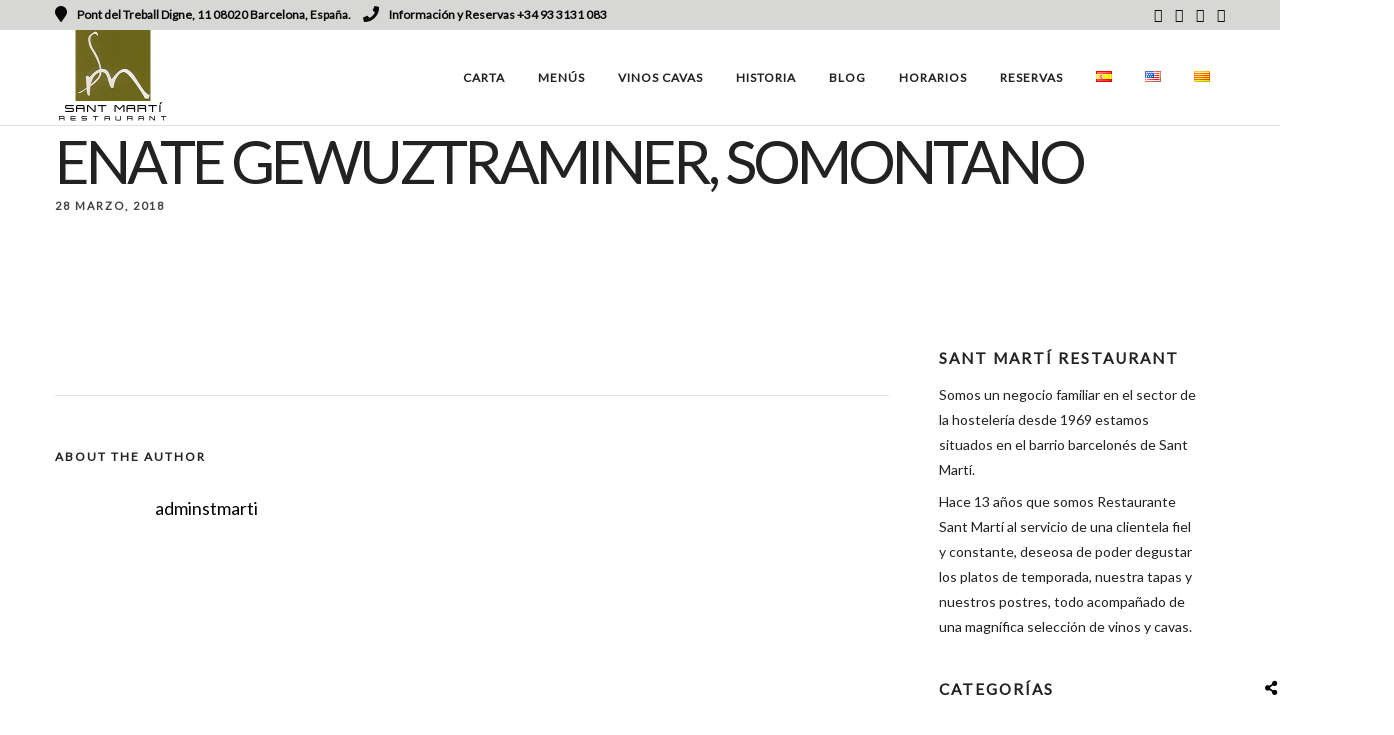

--- FILE ---
content_type: text/html; charset=UTF-8
request_url: https://www.santmarti-restaurant.es/blog/menus/enate-gewuztraminer-somontano
body_size: 17932
content:
<!DOCTYPE html>
<html lang="es-ES"  data-menu="classicmenu">
<head>
<meta charset="UTF-8" />
<meta name="viewport" content="width=device-width, initial-scale=1, maximum-scale=1" />
<meta name="format-detection" content="telephone=no">

<link rel="profile" href="http://gmpg.org/xfn/11" />
<link rel="pingback" href="https://www.santmarti-restaurant.es/xmlrpc.php" />


  

<meta name='robots' content='index, follow, max-image-preview:large, max-snippet:-1, max-video-preview:-1' />
<script type="text/javascript">function rgmkInitGoogleMaps(){window.rgmkGoogleMapsCallback=true;try{jQuery(document).trigger("rgmkGoogleMapsLoad")}catch(err){}}</script><script id="cookieyes" type="text/javascript" src="https://cdn-cookieyes.com/client_data/488aa553fe6f406111a6202d/script.js"></script>
<!-- Google Tag Manager for WordPress by gtm4wp.com -->
<script data-cfasync="false" data-pagespeed-no-defer>
	var gtm4wp_datalayer_name = "dataLayer";
	var dataLayer = dataLayer || [];
</script>
<!-- End Google Tag Manager for WordPress by gtm4wp.com -->
	<!-- This site is optimized with the Yoast SEO plugin v26.7 - https://yoast.com/wordpress/plugins/seo/ -->
	<title>Enate Gewuztraminer, Somontano - Sant Martí Restaurant</title>
	<link rel="canonical" href="https://www.santmarti-restaurant.es/blog/menus/enate-gewuztraminer-somontano" />
	<meta property="og:locale" content="es_ES" />
	<meta property="og:type" content="article" />
	<meta property="og:title" content="Enate Gewuztraminer, Somontano - Sant Martí Restaurant" />
	<meta property="og:url" content="https://www.santmarti-restaurant.es/blog/menus/enate-gewuztraminer-somontano" />
	<meta property="og:site_name" content="Sant Martí Restaurant" />
	<meta property="article:modified_time" content="2025-06-05T15:54:17+00:00" />
	<meta name="twitter:card" content="summary_large_image" />
	<script type="application/ld+json" class="yoast-schema-graph">{"@context":"https://schema.org","@graph":[{"@type":"WebPage","@id":"https://www.santmarti-restaurant.es/blog/menus/enate-gewuztraminer-somontano","url":"https://www.santmarti-restaurant.es/blog/menus/enate-gewuztraminer-somontano","name":"Enate Gewuztraminer, Somontano - Sant Martí Restaurant","isPartOf":{"@id":"https://www.santmarti-restaurant.es/#website"},"datePublished":"2018-03-28T17:05:24+00:00","dateModified":"2025-06-05T15:54:17+00:00","breadcrumb":{"@id":"https://www.santmarti-restaurant.es/blog/menus/enate-gewuztraminer-somontano#breadcrumb"},"inLanguage":"es","potentialAction":[{"@type":"ReadAction","target":["https://www.santmarti-restaurant.es/blog/menus/enate-gewuztraminer-somontano"]}]},{"@type":"BreadcrumbList","@id":"https://www.santmarti-restaurant.es/blog/menus/enate-gewuztraminer-somontano#breadcrumb","itemListElement":[{"@type":"ListItem","position":1,"name":"Portada","item":"https://www.santmarti-restaurant.es/"},{"@type":"ListItem","position":2,"name":"Enate Gewuztraminer, Somontano"}]},{"@type":"WebSite","@id":"https://www.santmarti-restaurant.es/#website","url":"https://www.santmarti-restaurant.es/","name":"Sant Martí Restaurant","description":"Cocina mediterránea, de elaboración propia…","potentialAction":[{"@type":"SearchAction","target":{"@type":"EntryPoint","urlTemplate":"https://www.santmarti-restaurant.es/?s={search_term_string}"},"query-input":{"@type":"PropertyValueSpecification","valueRequired":true,"valueName":"search_term_string"}}],"inLanguage":"es"}]}</script>
	<!-- / Yoast SEO plugin. -->


<link rel='dns-prefetch' href='//fonts.googleapis.com' />
<link rel="alternate" type="application/rss+xml" title="Sant Martí Restaurant &raquo; Feed" href="https://www.santmarti-restaurant.es/feed" />
<link rel="alternate" type="application/rss+xml" title="Sant Martí Restaurant &raquo; Feed de los comentarios" href="https://www.santmarti-restaurant.es/comments/feed" />
<link rel="alternate" title="oEmbed (JSON)" type="application/json+oembed" href="https://www.santmarti-restaurant.es/wp-json/oembed/1.0/embed?url=https%3A%2F%2Fwww.santmarti-restaurant.es%2Fblog%2Fmenus%2Fenate-gewuztraminer-somontano&#038;lang=es" />
<link rel="alternate" title="oEmbed (XML)" type="text/xml+oembed" href="https://www.santmarti-restaurant.es/wp-json/oembed/1.0/embed?url=https%3A%2F%2Fwww.santmarti-restaurant.es%2Fblog%2Fmenus%2Fenate-gewuztraminer-somontano&#038;format=xml&#038;lang=es" />
		<!-- This site uses the Google Analytics by ExactMetrics plugin v8.11.1 - Using Analytics tracking - https://www.exactmetrics.com/ -->
		<!-- Nota: ExactMetrics no está actualmente configurado en este sitio. El dueño del sitio necesita identificarse usando su cuenta de Google Analytics en el panel de ajustes de ExactMetrics. -->
					<!-- No tracking code set -->
				<!-- / Google Analytics by ExactMetrics -->
		<style id='wp-img-auto-sizes-contain-inline-css' type='text/css'>
img:is([sizes=auto i],[sizes^="auto," i]){contain-intrinsic-size:3000px 1500px}
/*# sourceURL=wp-img-auto-sizes-contain-inline-css */
</style>
<style id='wp-emoji-styles-inline-css' type='text/css'>

	img.wp-smiley, img.emoji {
		display: inline !important;
		border: none !important;
		box-shadow: none !important;
		height: 1em !important;
		width: 1em !important;
		margin: 0 0.07em !important;
		vertical-align: -0.1em !important;
		background: none !important;
		padding: 0 !important;
	}
/*# sourceURL=wp-emoji-styles-inline-css */
</style>
<link rel='stylesheet' id='wp-components-css' href='https://www.santmarti-restaurant.es/wp-includes/css/dist/components/style.min.css' type='text/css' media='all' />
<link rel='stylesheet' id='wp-preferences-css' href='https://www.santmarti-restaurant.es/wp-includes/css/dist/preferences/style.min.css' type='text/css' media='all' />
<link rel='stylesheet' id='wp-block-editor-css' href='https://www.santmarti-restaurant.es/wp-includes/css/dist/block-editor/style.min.css' type='text/css' media='all' />
<link rel='stylesheet' id='popup-maker-block-library-style-css' href='https://www.santmarti-restaurant.es/wp-content/plugins/popup-maker/dist/packages/block-library-style.css' type='text/css' media='all' />
<link rel='stylesheet' id='reset-css' href='https://www.santmarti-restaurant.es/wp-content/themes/grandrestaurant/css/reset.css' type='text/css' media='all' />
<link rel='stylesheet' id='wordpress-css' href='https://www.santmarti-restaurant.es/wp-content/themes/grandrestaurant/css/wordpress.css' type='text/css' media='all' />
<link rel='stylesheet' id='animation-css' href='https://www.santmarti-restaurant.es/wp-content/themes/grandrestaurant/css/animation.css' type='text/css' media='all' />
<link rel='stylesheet' id='modulobox-css' href='https://www.santmarti-restaurant.es/wp-content/themes/grandrestaurant/js/modulobox/modulobox.css' type='text/css' media='all' />
<link rel='stylesheet' id='jquery-ui-css' href='https://www.santmarti-restaurant.es/wp-content/themes/grandrestaurant/css/jqueryui/custom.css' type='text/css' media='all' />
<link rel='stylesheet' id='mediaelement-css' href='https://www.santmarti-restaurant.es/wp-includes/js/mediaelement/mediaelementplayer-legacy.min.css' type='text/css' media='all' />
<link rel='stylesheet' id='flexslider-css' href='https://www.santmarti-restaurant.es/wp-content/themes/grandrestaurant/js/flexslider/flexslider.css' type='text/css' media='all' />
<link rel='stylesheet' id='tooltipster-css' href='https://www.santmarti-restaurant.es/wp-content/themes/grandrestaurant/css/tooltipster.css' type='text/css' media='all' />
<link rel='stylesheet' id='odometer-theme-css' href='https://www.santmarti-restaurant.es/wp-content/themes/grandrestaurant/css/odometer-theme-minimal.css' type='text/css' media='all' />
<link rel='stylesheet' id='hw-parallax-css' href='https://www.santmarti-restaurant.es/wp-content/themes/grandrestaurant/css/hw-parallax.css' type='text/css' media='all' />
<link rel='stylesheet' id='screen-css' href='https://www.santmarti-restaurant.es/wp-content/themes/grandrestaurant/css/screen.css' type='text/css' media='all' />
<link rel='stylesheet' id='fontawesome-css' href='https://www.santmarti-restaurant.es/wp-content/themes/grandrestaurant/css/font-awesome.min.css' type='text/css' media='all' />
<link rel='stylesheet' id='themify-icons-css' href='https://www.santmarti-restaurant.es/wp-content/themes/grandrestaurant/css/themify-icons.css' type='text/css' media='all' />
<link rel='stylesheet' id='kirki_google_fonts-css' href='https://fonts.googleapis.com/css?family=Lato%7CKristi&#038;subset' type='text/css' media='all' />
<link rel='stylesheet' id='kirki-styles-global-css' href='https://www.santmarti-restaurant.es/wp-content/themes/grandrestaurant/modules/kirki/assets/css/kirki-styles.css' type='text/css' media='all' />
<style id='kirki-styles-global-inline-css' type='text/css'>
body, input[type=text], input[type=email], input[type=url], input[type=password], textarea{font-family:Lato, Helvetica, Arial, sans-serif;}body{font-size:14px;letter-spacing:0px;font-weight:400;background-color:#ffffff;}h1, h2, h3, h4, h5, h6, h7, input[type=submit], input[type=button], a.button, .button, blockquote, #autocomplete li strong, #autocomplete li.view_all, .post_quote_title, label, .portfolio_filter_dropdown, .woocommerce .woocommerce-ordering select, .woocommerce .woocommerce-result-count, .woocommerce ul.products li.product .price, .woocommerce ul.products li.product .button, .woocommerce ul.products li.product a.add_to_cart_button.loading, .woocommerce-page ul.products li.product a.add_to_cart_button.loading, .woocommerce ul.products li.product a.add_to_cart_button:hover, .woocommerce-page ul.products li.product a.add_to_cart_button:hover, .woocommerce #page_content_wrapper a.button, .woocommerce button.button, .woocommerce input.button, .woocommerce #respond input#submit, .woocommerce #content input.button, .woocommerce-page  #page_content_wrapper a.button, .woocommerce-page button.button, .woocommerce-page input.button, .woocommerce-page #respond input#submit, .woocommerce-page #content input.button, .woocommerce-page button.button:hover, .woocommerce-page input.button:hover, .woocommerce-page input.button:active, .woocommerce #page_content_wrapper a.button, .woocommerce-page #page_content_wrapper a.button, .woocommerce.columns-4 ul.products li.product a.add_to_cart_button, .woocommerce.columns-4 ul.products li.product a.add_to_cart_button:hover, strong[itemprop="author"], #footer_before_widget_text{font-family:Lato, Helvetica, Arial, sans-serif;}h1, h2, h3, h4, h5, h6, h7{font-weight:400;text-transform:none;letter-spacing:0px;}h1{font-size:34px;}h2{font-size:30px;}h3{font-size:26px;}h4{font-size:22px;}h5{font-size:18px;}h6{font-size:16px;}blockquote{font-size:20px;line-height:1.8;}body, .pagination a, .slider_wrapper .gallery_image_caption h2, .post_info a{color:#333;}::selection{background-color:#333;}a{color:#000000;}a:hover, a:active, .post_info_comment a i{color:#cfa670;}h1, h2, h3, h4, h5, pre, code, tt, blockquote, .post_header h5 a, .post_header h3 a, .post_header.grid h6 a, .post_header.fullwidth h4 a, .post_header h5 a, blockquote, .site_loading_logo_item i, .menu_content_classic .menu_price{color:#000000;}#social_share_wrapper, hr, #social_share_wrapper, .post.type-post, #page_content_wrapper .sidebar .content .sidebar_widget li h2.widgettitle, h2.widgettitle, h5.widgettitle, .comment .right, .widget_tag_cloud div a, .meta-tags a, .tag_cloud a, #footer, #post_more_wrapper, .woocommerce ul.products li.product, .woocommerce-page ul.products li.product, .woocommerce ul.products li.product .price, .woocommerce-page ul.products li.product .price, #page_content_wrapper .inner .sidebar_content, #page_caption, #page_content_wrapper .inner .sidebar_content.left_sidebar, .ajax_close, .ajax_next, .ajax_prev, .portfolio_next, .portfolio_prev, .portfolio_next_prev_wrapper.video .portfolio_prev, .portfolio_next_prev_wrapper.video .portfolio_next, .separated, .blog_next_prev_wrapper, #post_more_wrapper h5, #ajax_portfolio_wrapper.hidding, #ajax_portfolio_wrapper.visible, .tabs.vertical .ui-tabs-panel, .woocommerce div.product .woocommerce-tabs ul.tabs li, .woocommerce #content div.product .woocommerce-tabs ul.tabs li, .woocommerce-page div.product .woocommerce-tabs ul.tabs li, .woocommerce-page #content div.product .woocommerce-tabs ul.tabs li, .woocommerce div.product .woocommerce-tabs .panel, .woocommerce-page div.product .woocommerce-tabs .panel, .woocommerce #content div.product .woocommerce-tabs .panel, .woocommerce-page #content div.product .woocommerce-tabs .panel, .woocommerce table.shop_table, .woocommerce-page table.shop_table, table tr td, .woocommerce .cart-collaterals .cart_totals, .woocommerce-page .cart-collaterals .cart_totals, .woocommerce .cart-collaterals .shipping_calcuLator, .woocommerce-page .cart-collaterals .shipping_calcuLator, .woocommerce .cart-collaterals .cart_totals tr td, .woocommerce .cart-collaterals .cart_totals tr th, .woocommerce-page .cart-collaterals .cart_totals tr td, .woocommerce-page .cart-collaterals .cart_totals tr th, table tr th, .woocommerce #payment, .woocommerce-page #payment, .woocommerce #payment ul.payment_methods li, .woocommerce-page #payment ul.payment_methods li, .woocommerce #payment div.form-row, .woocommerce-page #payment div.form-row, .ui-tabs li:first-child, .ui-tabs .ui-tabs-nav li, .ui-tabs.vertical .ui-tabs-nav li, .ui-tabs.vertical.right .ui-tabs-nav li.ui-state-active, .ui-tabs.vertical .ui-tabs-nav li:last-child, #page_content_wrapper .inner .sidebar_wrapper ul.sidebar_widget li.widget_nav_menu ul.menu li.current-menu-item a, .page_content_wrapper .inner .sidebar_wrapper ul.sidebar_widget li.widget_nav_menu ul.menu li.current-menu-item a, .pricing_wrapper, .pricing_wrapper li, .ui-accordion .ui-accordion-header, .ui-accordion .ui-accordion-content, .woocommerce-page div.product .woocommerce-tabs{border-color:#e1e1e1;}.menu_content_classic .menu_highlight, .menu_content_classic .menu_order{background-color:#cfa670;}input[type=text], input[type=password], input[type=email], input[type=url], input[type=tel], textarea, .woocommerce .quantity input.qty{background-color:#ffffff;color:#444444;border-color:#e1e1e1;}input[type=text]:focus, input[type=password]:focus, input[type=email]:focus, input[type=url]:focus, textarea:focus, .woocommerce .quantity input.qty:focus, input[type=tel]:focus{border-color:#222222;}input[type=submit], input[type=button], a.button, .button, .woocommerce .page_slider a.button, a.button.fullwidth, .woocommerce-page div.product form.cart .button, .woocommerce #respond input#submit.alt, .woocommerce a.button.alt, .woocommerce button.button.alt, .woocommerce input.button.alt, .woocommerce a.button{font-family:Lato, Helvetica, Arial, sans-serif;font-size:13px;font-weight:900;letter-spacing:0px;text-transform:none;}input[type=submit], input[type=button], a.button, .button, .pagination span, .pagination a:hover, .woocommerce .footer_bar .button, .woocommerce .footer_bar .button:hover, .woocommerce-page div.product form.cart .button, .woocommerce #respond input#submit.alt, .woocommerce a.button.alt, .woocommerce button.button.alt, .woocommerce input.button.alt, .woocommerce a.button, #reservation_submit_btn{background-color:#cfa670;}.pagination span, .pagination a:hover{border-color:#cfa670;}input[type=submit], input[type=button], a.button, .button, .pagination a:hover, .woocommerce .footer_bar .button , .woocommerce .footer_bar .button:hover, .woocommerce-page div.product form.cart .button, .woocommerce #respond input#submit.alt, .woocommerce a.button.alt, .woocommerce button.button.alt, .woocommerce input.button.alt, .woocommerce a.button, #reservation_submit_btn{color:#ffffff;border-color:#cfa670;-webkit-border-radius:0px;-moz-border-radius:0px;border-radius:0px;}.social_share_bubble{background-color:#f0f0f0;}.post_share_bubble a.post_share{color:#000000;}#menu_wrapper .nav ul li a, #menu_wrapper div .nav li > a{font-family:Lato, Helvetica, Arial, sans-serif;font-size:12px;font-weight:600;letter-spacing:1px;text-transform:uppercase;}#menu_wrapper .nav ul li a, #menu_wrapper div .nav li > a, #tg_reservation, #tg_reservation:hover, #tg_reservation:active, #mobile_nav_icon{color:#222222;}#tg_reservation, #tg_reservation:hover, #tg_reservation:active, #mobile_nav_icon{border-color:#222222;}#menu_wrapper .nav ul li a.hover, #menu_wrapper .nav ul li a:hover, #menu_wrapper div .nav li a.hover, #menu_wrapper div .nav li a:hover{color:#cfa670;}#menu_wrapper div .nav > li.current-menu-item > a, #menu_wrapper div .nav > li.current-menu-parent > a, #menu_wrapper div .nav > li.current-menu-ancestor > a{color:#cfa670;}.top_bar{border-color:#e1e1e1;background-color:#ffffff;}#menu_wrapper .nav ul li ul li a, #menu_wrapper div .nav li ul li a{font-size:13px;font-weight:600;letter-spacing:0px;text-transform:none;color:#cccccc;}#menu_wrapper .nav ul li ul li a:hover, #menu_wrapper div .nav li ul li a:hover, #menu_wrapper div .nav li.current-menu-parent ul li a:hover, #menu_wrapper .nav ul li.megamenu ul li ul li a:hover, #menu_wrapper div .nav li.megamenu ul li ul li a:hover, #menu_wrapper .nav ul li.megamenu ul li ul li a:active, #menu_wrapper div .nav li.megamenu ul li ul li a:active, #menu_wrapper div .nav li.megamenu ul li > a, #menu_wrapper div .nav li.megamenu ul li > a:hover, #menu_wrapper div .nav li.megamenu ul li  > a:active{color:#ffffff;}#menu_wrapper .nav ul li ul li a:hover, #menu_wrapper div .nav li ul li a:hover, #menu_wrapper div .nav li.current-menu-parent ul li a:hover, #menu_wrapper .nav ul li.megamenu ul li ul li a:hover, #menu_wrapper div .nav li.megamenu ul li ul li a:hover, #menu_wrapper .nav ul li.megamenu ul li ul li a:active, #menu_wrapper div .nav li.megamenu ul li ul li a:active{background:#333333;}#menu_wrapper .nav ul li ul, #menu_wrapper div .nav li ul{background:#000000;}#menu_wrapper div .nav li.megamenu ul li, #menu_wrapper .nav ul li ul li, #menu_wrapper div .nav li ul li{border-color:#333333;}#menu_wrapper div .nav li.megamenu ul li > a, #menu_wrapper div .nav li.megamenu ul li > a:hover, #menu_wrapper div .nav li.megamenu ul li > a:active{font-size:13px;}#menu_wrapper div .nav li.megamenu ul li{border-color:#333333;}.above_top_bar{background:#d7d7d5;}.above_top_bar, #top_menu li a, .top_contact_info i, .top_contact_info a, .top_contact_info{color:#0a0909;}.above_top_bar .social_wrapper ul li a, .above_top_bar .social_wrapper ul li a:hover{color:#0a0a0a;}.mobile_menu_wrapper #searchform{background:#333333;}.mobile_menu_wrapper #searchform input[type=text], .mobile_menu_wrapper #searchform button i, .mobile_menu_wrapper #close_mobile_menu i{color:#ffffff;}.mobile_menu_wrapper{background-color:#000000;}.mobile_main_nav li a, #sub_menu li a{font-family:Lato, Helvetica, Arial, sans-serif;font-size:24px;font-weight:400;text-transform:uppercase;}.mobile_main_nav li a, #sub_menu li a, .mobile_menu_wrapper .sidebar_wrapper a, .mobile_menu_wrapper .sidebar_wrapper, #tg_sidemenu_reservation{color:#777777;}#tg_sidemenu_reservation{border-color:#777777;}.mobile_main_nav li a:hover, .mobile_main_nav li a:active, #sub_menu li a:hover, #sub_menu li a:active, .mobile_menu_wrapper .sidebar_wrapper h2.widgettitle, .mobile_main_nav li.current-menu-item a, #tg_sidemenu_reservation:hover{color:#ffffff;}#tg_sidemenu_reservation:hover{border-color:#ffffff;}#page_caption{background-color:#ffffff;padding-top:5px;padding-bottom:10px;}#page_caption h1, .ppb_title{font-size:60px;font-weight:300;text-transform:uppercase;letter-spacing:-4px;color:#222222;}.ppb_title_first{font-family:Kristi, "Comic Sans MS", cursive, sans-serif;font-size:70px;line-height:50px;color:#cfa670;}#page_caption.hasbg{height:70vh;}h2.ppb_title{font-size:60px;text-transform:uppercase;}.page_header_sep{border-color:#cfa670;}.page_tagline, .ppb_subtitle, .post_header .post_detail, .recent_post_detail, .post_detail, .thumb_content span, .portfolio_desc .portfolio_excerpt, .testimonial_customer_position, .testimonial_customer_company{color:#424242;}.post_header .post_detail, .recent_post_detail, .post_detail, .thumb_content span, .portfolio_desc .portfolio_excerpt, .testimonial_customer_position, .testimonial_customer_company{font-size:11px;letter-spacing:2px;text-transform:uppercase;}.page_tagline{font-weight:900;}#page_content_wrapper .sidebar .content .sidebar_widget li h2.widgettitle, h2.widgettitle, h5.widgettitle, h5.related_post, .fullwidth_comment_wrapper h5.comment_header, .author_label, #respond h3, .about_author, .related.products h2, .cart_totals h2, .shipping_calcuLator h2, .upsells.products h2, .cross-sells h2, .woocommerce div.product .woocommerce-tabs ul.tabs li a{font-family:Lato, Helvetica, Arial, sans-serif;font-size:12px;font-weight:900;letter-spacing:2px;text-transform:uppercase;}#page_content_wrapper .inner .sidebar_wrapper .sidebar .content, .page_content_wrapper .inner .sidebar_wrapper .sidebar .content, .woocommerce div.product .woocommerce-tabs ul.tabs li a, .woocommerce div.product .woocommerce-tabs ul.tabs li.active a, .woocommerce-page div.product .woocommerce-tabs ul.tabs li.active a{color:#222222;}.woocommerce div.product .woocommerce-tabs ul.tabs li.active a, .woocommerce-page div.product .woocommerce-tabs ul.tabs li.active a{border-color:#222222;}#page_content_wrapper .inner .sidebar_wrapper a, .page_content_wrapper .inner .sidebar_wrapper a{color:#222222;}#page_content_wrapper .inner .sidebar_wrapper a:hover, #page_content_wrapper .inner .sidebar_wrapper a:active, .page_content_wrapper .inner .sidebar_wrapper a:hover, .page_content_wrapper .inner .sidebar_wrapper a:active{color:#cfa670;}#page_content_wrapper .sidebar .content .sidebar_widget li h2.widgettitle, h2.widgettitle, h5.widgettitle, h5.related_post, .fullwidth_comment_wrapper h5.comment_header, .author_label, #respond h3, .about_author{color:#222222;}.footer_bar{background-color:#262626;}#footer, #copyright{color:#999999;}#copyright a, #copyright a:active, .social_wrapper ul li a, #footer a, #footer a:active, #footer_before_widget_text a, #footer_before_widget_text a:active, #footer .sidebar_widget li h2.widgettitle{color:#ffffff;}#copyright a:hover, #footer a:hover, .social_wrapper ul li a:hover, #footer_before_widget_text a:hover{color:#cfa670;}.footer_bar_wrapper{border-color:#444444;background:#1b1b1b;}.footer_bar_wrapper .social_wrapper ul li a{color:#ffffff;}#copyright, #footer_menu li a{font-size:12px;}.post_header:not(.single) h5, body.single-post .post_header_title h1, #post_featured_slider li .slider_image .slide_post h2, #autocomplete li strong, .post_related strong, #footer ul.sidebar_widget .posts.blog li a, body.single-post #page_caption h1{font-family:Lato, Helvetica, Arial, sans-serif;text-transform:none;font-weight:600;letter-spacing:0px;}
/*# sourceURL=kirki-styles-global-inline-css */
</style>
<link rel='stylesheet' id='responsive-css' href='https://www.santmarti-restaurant.es/wp-content/themes/grandrestaurant/css/grid.css' type='text/css' media='all' />
<link rel='stylesheet' id='grandrestaurant-custom-css-css' href='https://www.santmarti-restaurant.es/wp-content/themes/grandrestaurant/templates/custom-css.php' type='text/css' media='all' />
<script type="text/javascript" src="https://www.santmarti-restaurant.es/wp-includes/js/jquery/jquery.min.js" id="jquery-core-js"></script>
<script type="text/javascript" src="https://www.santmarti-restaurant.es/wp-includes/js/jquery/jquery-migrate.min.js" id="jquery-migrate-js"></script>
<link rel="https://api.w.org/" href="https://www.santmarti-restaurant.es/wp-json/" /><link rel="EditURI" type="application/rsd+xml" title="RSD" href="https://www.santmarti-restaurant.es/xmlrpc.php?rsd" />
<meta name="generator" content="WordPress 6.9" />
<link rel='shortlink' href='https://www.santmarti-restaurant.es/?p=4764' />

<!-- Google Tag Manager for WordPress by gtm4wp.com -->
<!-- GTM Container placement set to automatic -->
<script data-cfasync="false" data-pagespeed-no-defer type="text/javascript">
	var dataLayer_content = {"pagePostType":"menus","pagePostType2":"single-menus","pagePostAuthor":"adminstmarti"};
	dataLayer.push( dataLayer_content );
</script>
<script data-cfasync="false" data-pagespeed-no-defer type="text/javascript">
(function(w,d,s,l,i){w[l]=w[l]||[];w[l].push({'gtm.start':
new Date().getTime(),event:'gtm.js'});var f=d.getElementsByTagName(s)[0],
j=d.createElement(s),dl=l!='dataLayer'?'&l='+l:'';j.async=true;j.src=
'//www.googletagmanager.com/gtm.js?id='+i+dl;f.parentNode.insertBefore(j,f);
})(window,document,'script','dataLayer','GTM-KZXSJ7D');
</script>
<!-- End Google Tag Manager for WordPress by gtm4wp.com -->
<!-- Meta Pixel Code -->
<script type='text/javascript'>
!function(f,b,e,v,n,t,s){if(f.fbq)return;n=f.fbq=function(){n.callMethod?
n.callMethod.apply(n,arguments):n.queue.push(arguments)};if(!f._fbq)f._fbq=n;
n.push=n;n.loaded=!0;n.version='2.0';n.queue=[];t=b.createElement(e);t.async=!0;
t.src=v;s=b.getElementsByTagName(e)[0];s.parentNode.insertBefore(t,s)}(window,
document,'script','https://connect.facebook.net/en_US/fbevents.js');
</script>
<!-- End Meta Pixel Code -->
<script type='text/javascript'>var url = window.location.origin + '?ob=open-bridge';
            fbq('set', 'openbridge', '2016185138478836', url);
fbq('init', '2016185138478836', {}, {
    "agent": "wordpress-6.9-4.1.5"
})</script><script type='text/javascript'>
    fbq('track', 'PageView', []);
  </script><meta name="generator" content="Powered by Slider Revolution 6.7.38 - responsive, Mobile-Friendly Slider Plugin for WordPress with comfortable drag and drop interface." />
<link rel="icon" href="https://www.santmarti-restaurant.es/wp-content/uploads/2018/02/cropped-STMARTI-LOGO1-32x32.png" sizes="32x32" />
<link rel="icon" href="https://www.santmarti-restaurant.es/wp-content/uploads/2018/02/cropped-STMARTI-LOGO1-192x192.png" sizes="192x192" />
<link rel="apple-touch-icon" href="https://www.santmarti-restaurant.es/wp-content/uploads/2018/02/cropped-STMARTI-LOGO1-180x180.png" />
<meta name="msapplication-TileImage" content="https://www.santmarti-restaurant.es/wp-content/uploads/2018/02/cropped-STMARTI-LOGO1-270x270.png" />
<script>function setREVStartSize(e){
			//window.requestAnimationFrame(function() {
				window.RSIW = window.RSIW===undefined ? window.innerWidth : window.RSIW;
				window.RSIH = window.RSIH===undefined ? window.innerHeight : window.RSIH;
				try {
					var pw = document.getElementById(e.c).parentNode.offsetWidth,
						newh;
					pw = pw===0 || isNaN(pw) || (e.l=="fullwidth" || e.layout=="fullwidth") ? window.RSIW : pw;
					e.tabw = e.tabw===undefined ? 0 : parseInt(e.tabw);
					e.thumbw = e.thumbw===undefined ? 0 : parseInt(e.thumbw);
					e.tabh = e.tabh===undefined ? 0 : parseInt(e.tabh);
					e.thumbh = e.thumbh===undefined ? 0 : parseInt(e.thumbh);
					e.tabhide = e.tabhide===undefined ? 0 : parseInt(e.tabhide);
					e.thumbhide = e.thumbhide===undefined ? 0 : parseInt(e.thumbhide);
					e.mh = e.mh===undefined || e.mh=="" || e.mh==="auto" ? 0 : parseInt(e.mh,0);
					if(e.layout==="fullscreen" || e.l==="fullscreen")
						newh = Math.max(e.mh,window.RSIH);
					else{
						e.gw = Array.isArray(e.gw) ? e.gw : [e.gw];
						for (var i in e.rl) if (e.gw[i]===undefined || e.gw[i]===0) e.gw[i] = e.gw[i-1];
						e.gh = e.el===undefined || e.el==="" || (Array.isArray(e.el) && e.el.length==0)? e.gh : e.el;
						e.gh = Array.isArray(e.gh) ? e.gh : [e.gh];
						for (var i in e.rl) if (e.gh[i]===undefined || e.gh[i]===0) e.gh[i] = e.gh[i-1];
											
						var nl = new Array(e.rl.length),
							ix = 0,
							sl;
						e.tabw = e.tabhide>=pw ? 0 : e.tabw;
						e.thumbw = e.thumbhide>=pw ? 0 : e.thumbw;
						e.tabh = e.tabhide>=pw ? 0 : e.tabh;
						e.thumbh = e.thumbhide>=pw ? 0 : e.thumbh;
						for (var i in e.rl) nl[i] = e.rl[i]<window.RSIW ? 0 : e.rl[i];
						sl = nl[0];
						for (var i in nl) if (sl>nl[i] && nl[i]>0) { sl = nl[i]; ix=i;}
						var m = pw>(e.gw[ix]+e.tabw+e.thumbw) ? 1 : (pw-(e.tabw+e.thumbw)) / (e.gw[ix]);
						newh =  (e.gh[ix] * m) + (e.tabh + e.thumbh);
					}
					var el = document.getElementById(e.c);
					if (el!==null && el) el.style.height = newh+"px";
					el = document.getElementById(e.c+"_wrapper");
					if (el!==null && el) {
						el.style.height = newh+"px";
						el.style.display = "block";
					}
				} catch(e){
					console.log("Failure at Presize of Slider:" + e)
				}
			//});
		  };</script>
		<style type="text/css" id="wp-custom-css">
			.rtb-booking-form fieldset>div {
    margin-top: 1em;
    width: 50%;
    float: left;
}

input[type=tel] {
    padding: 13px 10px 13px 10px;
    font-size: 100%;
    font-family: 'Lato', 'Helvetica Neue', Arial,Verdana,sans-serif;
    margin: 0;
    background: #fff;
    border: 1px solid #e1e1e1;
    outline: none;
    -webkit-transition: border-color linear .3s;
    -moz-transition: border-color linear .3s;
    -o-transition: border-color linear .3s;
    transition: border-color linear .3s;
    box-sizing: border-box;
    -webkit-appearance: none;
    border-radius: 0;
}
input[type=tel]  {
    background-color: #ffffff;
    color: #444444;
    border-color: #e1e1e1;
}


button[type=submit] {
    display: inline-block;
    outline: none;
    cursor: pointer;
    text-align: center;
    text-decoration: none;
    padding: .8em 1.7em .6em 1.7em;
    color: #222;
    background: transparent;
    border: 2px solid #cfa670;
    text-transform: uppercase;
    font-size: 11px;
    font-weight: 600;
    letter-spacing: 2px;
    font-family: 'Lato', 'Helvetica Neue', Arial,Verdana,sans-serif;
    text-shadow: none;
    margin-right: 5px;
    text-shadow: none;
    -webkit-appearance: none;
    box-shadow: 0 0 0 0 !important;
    line-height: 1.5 !important;
    -webkit-transition: color .2s linear, background .1s linear, opacity .2s linear;
    -moz-transition: color .2s linear, background .1s linear, opacity .2s linear;
    -ms-transition: color .2s linear, background .1s linear, opacity .2s linear;
    -o-transition: color .2s linear, background .1s linear, opacity .2s linear;
    transition: color .2s linear, background .1s linear, opacity .2s linear;
}

button[type=submit]{
	float: right;
    margin-right: 4%;
	    background-color: #222222;
    color: #ffffff;
    border-color: #222222;
    -webkit-border-radius: 0px;
    -moz-border-radius: 0px;
    border-radius: 0px;
}

.reservation legend,
.contact legend{
	  padding: 0!important;
    font-size: 30px;
    font-weight: bolder;
}

.triatapes{
	font-size:3.5em;
	font-family:sans-serif;
	text-transform:uppercase;
	letter-spacing:5px;
	color:white;
}

/*POPUP RESERVAS*/

.popup{
	padding: 10px;
}
.popup-reserva-h2{
	text-transform:uppercase;
	font-weight:600;
}

.popup-reserva-h3{
	text-transform:uppercase;
	font-size:20px;
	margin-top:10px;
	letter-spacing:2px;
}

@media (min-width:770px){
	#mobile_nav_icon{display:none;}
}


/*popup*/


.popup{
display:flex;
}

.popup-left{
background-color:#c7c597;
padding:20px;
}

.popup-right{
background-color:white;
padding:15px;
}

#popmake-6453, #popmake-6610{
	padding:5px!important;
	max-width:370px!important;
}

.popmake-close{
	background-color:#c7c597!important;
}

.btn-reservar{
background-color:#c7c597!important;
border-color:#c7c597!important;
}

.btn-reservar:hover{
	background-color:black!important;
	border-color:black!important;
}

.popup h3{
	text-transform:uppercase;
	font-family:Cinzel,Georgia,serif;
	font-weight:0!important;

}

.popup h3>span{
	border-bottom:1px solid black;}

/*popup movil*/

@media (min-width:300px) and (max-width:700px){
	
	#popmake-6453, #popmake-6610{
max-width: 75%!important;
top: 170px!important;
left: 45px!important;
	}
}

.widgettitle{
	font-size:1.1em!important;
}

.gracias{
	color:white;
	text-transform:uppercase;
	letter-spacing:2px;
	font-size:2.4em;
}


#tg_reservation, #tg_sidemenu_reservation{display:none;}

.ppb_header_video{display:none;}


@media screen and (min-width:769px){
	.menu-item-7008, .menu-item-7030, .menu-item-7006{
	border:2px solid white;
}
.menu-item-7008 a, .menu-item-7030 a, .menu-item-7006 a{padding:10px!important;}
}

.page-id-5755 #page_content_wrapper, .page-id-6974 #page_content_wrapper, .page-id-3232 #page_content_wrapper{
	padding:0;
}


/*reserves*/

/* Frontend CSS Stylesheet for Restaurant Reservations */

.rtb-clear {
	clear: both;
}
.rtb-hidden {
	display: none;
}
.rtb-booking-form {
	position: relative;
	/*float: left;*/
	width: 100%;
	clear: both;
	margin-bottom: 48px;
}
.rtb-booking-form fieldset {
	padding-bottom: 1em;
	margin-bottom: 1em;
}
.rtb-booking-form legend {
	padding: 0 0.5em;
}
.rtb-booking-form fieldset>div {
	margin-top: 1em;
}
.rtb-booking-form fieldset>div:first-child {
	margin-top: 0;
}
.rtb-booking-form label {
	display: block;
}
.rtb-booking-form input,
#stripe-payment-form #cardElement {
	width: 100%;
	max-width: 15em;
}
#stripe-payment-form #cardElement {
	max-width: 500px;
	width: 100%;
	display: block;
	border: 1px solid #ccc;
	border-radius: 0;
	background-color: white;
	color: #777;
	padding: 12px 21px;
	margin: 18px 0;
}
.rtb-booking-form input[type="checkbox"],
.rtb-booking-form input[type="radio"] {
	width: auto;
	margin-right: 0.25em;
	vertical-align: middle;
}
.rtb-booking-form textarea {
	width: 100%;
	max-width: 30em;
}
.rtb-booking-form .add-message {
	margin-top: 1em;
}
.rtb-booking-form .message {
	position: relative;
	top: auto;
	left: auto;
	display: none;
}
.rtb-booking-form .message-open {
	display: block;
}
.rtb-booking-form .message textarea {
	min-height: 6em;
}
.rtb-booking-form .rtb-error {
	font-size: 0.85em;
	padding: 0.25em;
	background: #f50;
	color: #fff;
}
.rtb-booking-form .rtb-error:before {
	content: ' ';
	border-top: 4px solid;
	border-right: 4px solid transparent;
	border-left: 4px solid transparent;
	width: 0;
	height: 0;
	display: inline-block;
	margin: 0.25em 0.5em;
}

/* Compatibility styles for pickadate on common themes */
.picker {
	outline: 0;
}
#rtb-date_root .picker__button--clear,
#rtb-date_root .picker__button--today,
#rtb-date_root .picker__button--close {
	/* don't adopt the theme's button text color */
	color: #000;
}
#rtb-date_root .picker__nav--next,
#rtb-date_root .picker__nav--prev {
	/* next/prev calendar arrows button areas sometimes don't cover the arrows */
	min-height: 1em;
}
#rtb-time_root .picker__list,
#rtb-time_root .picker__list li {
	/* override some theme's list styles */
	list-style: none;
	margin: 0 0 0 1px;
}


/* ARRIVAL LIGHTBOX */
.rtb-view-bookings-form-confirmation-background-div {
	position: fixed;
    top: 0;
    left: 0;
    width: 100%;
    height: 100%;
    z-index: 999999;
    background: rgba(0,0,0,0.5);
}
.rtb-view-bookings-form-confirmation-div {
	position: fixed;
	top: 200px;
    width: 480px;
	left: calc(50% - 240px);
    z-index: 1000000;
    margin: 0;
    background: #fff;
	font-size: 18px;
	text-transform: uppercase;
	font-weight: bold;
	text-align: center;
}
.rtb-view-bookings-form-confirmation-div-inside {
	position: relative;
	float: left;
	width: calc(100% - 6px);
	height: calc(100% - 12px);
	border: 3px solid #ddd;
	margin: 3px;
}
.rtb-view-bookings-form-confirmation-div-title {
	position: relative;
	float: left;
	width: 90%;
	margin: 24px 5%;
	color: #333;
}
.rtb-view-bookings-form-confirmation-accept {
	position: relative;
	float: left;
	width: 32%;
	margin: 24px 34% 0;
	padding: 8px 0;
	background: #444;
	color: #fff;
	cursor: pointer;
}
.rtb-view-bookings-form-confirmation-accept:hover {
	background: #555;
}
.rtb-view-bookings-form-confirmation-decline {
	position: relative;
	float: left;
	width: 32%;
	margin: 8px 34% 24px;
	padding: 8px 0;
	background: #bbb;
	color: #444;
	cursor: pointer;
}
.rtb-view-bookings-form-confirmation-decline:hover {
	background: #ccc;
}

#rtb-view-bookings-form-close {
	position: absolute;
	top: 0;
	right: 0;
	width: 24px;
	height: 24px;
	background: #ddd;
	font-size: 15px;
	cursor: pointer;
}

@media screen and (max-width: 568px) {
	.rtb-view-bookings-form-confirmation-div {
		top: 100px;
		width: 300px;
		left: calc(50% - 150px);
	}	
}


/*CANCEL LINK*/
.rtb-modification-toggle {
	position: relative;
	float: left;
	padding: 10px 15px;
	margin-bottom: 24px;
	background: #444;
	color: #fff;
	border-radius: 3px;
	cursor: pointer;
}
label[for="rtb-modification-email"],
input[name="modification"] {
	float: left;
	margin-top: 20px;
}
label[for="rtb-modification-email"] {
	margin-right: 12px;
}
.rtb-find-reservation-button {
	position: relative;
	float: left;
	padding: 10px 15px;
	margin-top: 24px;
	background: #444;
	color: #fff;
	border-radius: 3px;
	cursor: pointer;
}

.rtb-bookings-results {
	position: relative;
	float: left;
	width: 100%;
	margin-top: 16px;
}
.rtb-cancel-booking-div {
	border: 1px solid #ddd;
	margin-bottom: 8px;
}
.rtb-cancel-booking-div + .alert {
	margin: 0;
}
.rtb-cancel-booking-div + .alert.error {
	color: #f24a4d;
	background: #f24a4d47;
}
.rtb-cancel-booking-div *:not(:first-child) {
  margin-left: -5px;
}

.rtb-cancel-booking {
	text-align: center;
	padding: 10px 0;
	background: #fe4e4e;
	color: #fff;
	cursor: pointer;
	display: inline-block;
	max-width: 100px;
	min-width: 100px;
	width: 100%;
}
.rtb-cancel-booking:hover {
	background: #ff6b6b;
	color: #fff;
}
.rtb-cancel-booking.cancelled {
  background: #24b124;
}

.rtb-deposit-booking {
	text-align: center;
	padding: 10px 0;
	background: green;
	color: #fff;
	cursor: pointer;
	display: inline-block;
	max-width: 100px;
	min-width: 100px;
	width: 100%;
}
.rtb-deposit-booking:hover {
	background: #008000cf;
	color: #fff;
}

.rtb-booking-information {
	padding-left: 5px;
	display: inline-block;
}

#rtb_recaptcha {
	position: relative;
	float: left;
	width: 100%;
	margin: 16px 0;
}

.stripe-payment-help-text {
	display: none;
}
.payment-errors {
	margin: 32px 0;
	border-left: 4px solid #000;
	padding-left: 16px;
}
:is(.rtb-booking-form, #stripe-booking-form) button:disabled {
	background-color: gray;
}
:is(.rtb-booking-form, #stripe-booking-form) button:disabled:hover {
	text-decoration: none;
}

/*TRADUCCION RESERVA CATALAN*/

html[lang="ca"] .sois-mas-de-4-personas>label:nth-of-type(1){
	color:transparent;
}

html[lang="ca"] .sois-mas-de-4-personas >label:nth-of-type(1)::before{
	content:'Sou més de 4 persones?';
	color:#333;
}

html[lang="ca"] .sois-mas-de-4-personas>label:nth-of-type(2){
	color:transparent;
}

html[lang="ca"] .sois-mas-de-4-personas >label:nth-of-type(2)::before{
	content:'PER A MÉS DE 12 PERSONES, CONTACTA AMB EL RESTAURANT';
	color:#333;
	    position: absolute;
    margin-left: 30px;
}

html[lang="ca"]  label[for="rtb-consent-statement"]{
	color:transparent;
}


html[lang="ca"]  label[for="rtb-consent-statement"]::before{
	content:"CONFIRMo QUE ENTENC QUE A RESTAURANT SANT MARTÍ; RECOPILEM LES DADES PER MOTIUS DE SEGURETAT I CON L'OBJECTIU DE CONFIRMAR LES RESERVES VIA TELÈFON. LES DADES PODRAN SER UTILITZADES AMB FINS COMERCIALS PER A LA PRÒPIA MARCA, MAI SERAN UTILITZADES PER TERCERS.";
	color:#333;
	position: absolute;
  margin-left: 30px;
	max-width: 504px;
}

.rtb-form-submit{
	display:flex;
}

/*TRADUCCION RESERVA INGLÉS*/

html[lang="en-US"] .sois-mas-de-4-personas>label:nth-of-type(1){
	color:transparent;
}

html[lang="en-US"] .sois-mas-de-4-personas >label:nth-of-type(1)::before{
	content:'ARE YOU MORE THAN 12 PEOPLE?';
	color:#333;
}

html[lang="en-US"] .sois-mas-de-4-personas>label:nth-of-type(2){
	color:transparent;
}

html[lang="en-US"] .sois-mas-de-4-personas >label:nth-of-type(2)::before{
	content:'FOR MORE THAN 12 PEOPLE, CONTACT BOTH THE RESTAURANT';
	color:#333;
	    position: absolute;
    margin-left: 30px;
}

html[lang="en-US"]  label[for="rtb-consent-statement"]{
	color:transparent;
}


html[lang="en-US"]  label[for="rtb-consent-statement"]::before{
	content:"I CONFIRM THAT I UNDERSTAND THAT IN RESTAURANT SANT MARTÍ; WE COLLECT THE DATA FOR SECURITY REASONS AND WITH THE PURPOSE OF CONFIRMING THE RESERVATIONS VIA TELEPHONE. THE DATA MAY BE USED FOR COMMERCIAL PURPOSES FOR THE BRAND ITSELF, AND WILL NEVER BE USED BY THIRD PARTIES.";
	color:#333;
	position: absolute;
  margin-left: 30px;
	max-width: 504px;
}

.rtb-form-submit{
	display:flex;
}

@media(min-width:1024px){
	
/* Estilos específicos para español */
html[lang="es-ES"] #wrapper > div.ppb_wrapper.hasbg.withtopbar > div.ppb_menu_multiple.one.nopadding > div > div > div > div:nth-child(2) {
    left: 0px !important;
    top: 110px !important;
    transform: none !important;
}

html[lang="es-ES"] #wrapper > div.ppb_wrapper.hasbg.withtopbar > div.ppb_menu_multiple.one.nopadding > div > div > div > div:nth-child(3) {
    left: 0px !important;
    top: 264px !important;
}

html[lang="es-ES"] #wrapper > div.ppb_wrapper.hasbg.withtopbar > div.ppb_menu_multiple.one.nopadding > div > div > div > div:nth-child(4) {
    top: -170px !important;
}


/* Estilos específicos para CATALAN */

html[lang="ca"] #wrapper > div.ppb_wrapper.hasbg.withtopbar > div.ppb_menu_multiple.one.nopadding > div > div > div > div:nth-child(5){
    left: 50% !important;
    top: -270px !important;
    
}
	/*
html[lang="ca"] #wrapper > div.ppb_wrapper.hasbg.withtopbar > div.ppb_menu_multiple.one.nopadding > div > div > div{
	    height: 700.4px !important;
	}


html[lang="ca"] #wrapper > div.ppb_wrapper.hasbg.withtopbar > div.ppb_menu_multiple.one.nopadding > div > div > div > div:nth-child(3){
    left: -50% !important;
    top: 15px !important;
}

html[lang="ca"] #wrapper > div.ppb_wrapper.hasbg.withtopbar > div.ppb_menu_multiple.one.nopadding > div > div > div > div:nth-child(4){
    left: 0px !important;
    top: 270px !important;
}
	
html[lang="ca"] #wrapper > div.ppb_wrapper.hasbg.withtopbar > div.ppb_menu_multiple.one.nopadding > div > div > div > div:nth-child(2){
	display:none;
	}
*/
html[lang="en-US"] #wrapper > div.ppb_wrapper.hasbg.withtopbar > div.ppb_menu_multiple.one.nopadding > div > div > div > div:nth-child(2){
	left: -50% !important;
    top: 142px !important;
}

html[lang="en-US"] #wrapper > div.ppb_wrapper.hasbg.withtopbar > div.ppb_menu_multiple.one.nopadding > div > div > div > div:nth-child(3){
	left: 50% !important;
	top: -15px !important;
}

html[lang="en-US"] #wrapper > div.ppb_wrapper.hasbg.withtopbar > div.ppb_menu_multiple.one.nopadding > div > div > div > div:nth-child(4){
	left: -50% !important;
    top: 124px !important; 
}
}
		</style>
		<style id='global-styles-inline-css' type='text/css'>
:where(.is-layout-flex){gap: 0.5em;}:where(.is-layout-grid){gap: 0.5em;}body .is-layout-flex{display: flex;}.is-layout-flex{flex-wrap: wrap;align-items: center;}.is-layout-flex > :is(*, div){margin: 0;}body .is-layout-grid{display: grid;}.is-layout-grid > :is(*, div){margin: 0;}:where(.wp-block-columns.is-layout-flex){gap: 2em;}:where(.wp-block-columns.is-layout-grid){gap: 2em;}:where(.wp-block-post-template.is-layout-flex){gap: 1.25em;}:where(.wp-block-post-template.is-layout-grid){gap: 1.25em;}
/*# sourceURL=global-styles-inline-css */
</style>
<link rel='stylesheet' id='rs-plugin-settings-css' href='//www.santmarti-restaurant.es/wp-content/plugins/revslider/sr6/assets/css/rs6.css' type='text/css' media='all' />
<style id='rs-plugin-settings-inline-css' type='text/css'>
#rs-demo-id {}
/*# sourceURL=rs-plugin-settings-inline-css */
</style>
</head>

<body class="wp-singular menus-template-default single single-menus postid-4764 wp-theme-grandrestaurant">

		<input type="hidden" id="pp_menu_layout" name="pp_menu_layout" value="classicmenu"/>
	<input type="hidden" id="pp_enable_right_click" name="pp_enable_right_click" value=""/>
	<input type="hidden" id="pp_enable_dragging" name="pp_enable_dragging" value=""/>
	<input type="hidden" id="pp_image_path" name="pp_image_path" value="https://www.santmarti-restaurant.es/wp-content/themes/grandrestaurant/images/"/>
	<input type="hidden" id="pp_homepage_url" name="pp_homepage_url" value="https://www.santmarti-restaurant.es"/>
	<input type="hidden" id="pp_ajax_search" name="pp_ajax_search" value="1"/>
	<input type="hidden" id="pp_fixed_menu" name="pp_fixed_menu" value="1"/>
	<input type="hidden" id="pp_topbar" name="pp_topbar" value="1"/>
	<input type="hidden" id="post_client_column" name="post_client_column" value="4"/>
	<input type="hidden" id="pp_back" name="pp_back" value="Back"/>
	<input type="hidden" id="pp_page_title_img_blur" name="pp_page_title_img_blur" value="1"/>
	<input type="hidden" id="tg_project_filterable_link" name="tg_project_filterable_link" value=""/>
	<input type="hidden" id="pp_reservation_start_time" name="pp_reservation_start_time" value="13:00"/>
	<input type="hidden" id="pp_reservation_end_time" name="pp_reservation_end_time" value="23:00"/>
	<input type="hidden" id="pp_reservation_time_step" name="pp_reservation_time_step" value="30"/>
	<input type="hidden" id="pp_reservation_date_format" name="pp_reservation_date_format" value="dd/mm/yy"/>
	<input type="hidden" id="pp_reservation_24hours" name="pp_reservation_24hours" value=""/>
	<input type="hidden" id="grandrestaurant_header_content" name="grandrestaurant_header_content" value="menu"/>
	<input type="hidden" id="tg_lightbox_thumbnails" name="tg_lightbox_thumbnails" value="1"/>
	<input type="hidden" id="tg_lightbox_enable_title" name="tg_lightbox_enable_title" value="1"/>
		
		<input type="hidden" id="pp_footer_style" name="pp_footer_style" value="3"/>
	
	<!-- Begin mobile menu -->
	<div class="mobile_menu_wrapper">
		<a id="close_mobile_menu" href="javascript:;"><span class="ti-close"></span></a>
		
		    	<form role="search" method="get" name="searchform" id="searchform" action="https://www.santmarti-restaurant.es/">
    	    <div>
    	    	<input type="text" value="" name="s" id="s" autocomplete="off" placeholder="Search..."/>
    	    	<button>
    	        	<i class="fa fa-search"></i>
    	        </button>
    	    </div>
    	    <div id="autocomplete"></div>
    	</form>
    	    	
    	    	
    	    	
	    <div class="menu-main-menu-container"><ul id="mobile_main_menu" class="mobile_main_nav"><li id="menu-item-3950" class="menu-item menu-item-type-post_type menu-item-object-page menu-item-3950"><a href="https://www.santmarti-restaurant.es/nuestra-carta">Carta</a></li>
<li id="menu-item-3951" class="menu-item menu-item-type-post_type menu-item-object-page menu-item-3951"><a href="https://www.santmarti-restaurant.es/menus">Menús</a></li>
<li id="menu-item-3956" class="menu-item menu-item-type-post_type menu-item-object-page menu-item-3956"><a href="https://www.santmarti-restaurant.es/vinos-cavas">Vinos Cavas</a></li>
<li id="menu-item-3964" class="menu-item menu-item-type-post_type menu-item-object-page menu-item-3964"><a href="https://www.santmarti-restaurant.es/historia">Historia</a></li>
<li id="menu-item-3864" class="menu-item menu-item-type-post_type menu-item-object-page current_page_parent menu-item-3864"><a href="https://www.santmarti-restaurant.es/blog">Blog</a></li>
<li id="menu-item-3960" class="menu-item menu-item-type-post_type menu-item-object-page menu-item-3960"><a href="https://www.santmarti-restaurant.es/horarios">Horarios</a></li>
<li id="menu-item-16544" class="menu-item menu-item-type-post_type menu-item-object-page menu-item-16544"><a href="https://www.santmarti-restaurant.es/reservas">Reservas</a></li>
<li id="menu-item-5772-es" class="lang-item lang-item-44 lang-item-es current-lang no-translation lang-item-first menu-item menu-item-type-custom menu-item-object-custom menu-item-home menu-item-5772-es"><a href="https://www.santmarti-restaurant.es/" hreflang="es-ES" lang="es-ES"><img src="[data-uri]" alt="Español" width="16" height="11" style="width: 16px; height: 11px;" /></a></li>
<li id="menu-item-5772-en" class="lang-item lang-item-276 lang-item-en no-translation menu-item menu-item-type-custom menu-item-object-custom menu-item-5772-en"><a href="https://www.santmarti-restaurant.es/en/" hreflang="en-US" lang="en-US"><img src="[data-uri]" alt="English" width="16" height="11" style="width: 16px; height: 11px;" /></a></li>
<li id="menu-item-5772-ca" class="lang-item lang-item-47 lang-item-ca no-translation menu-item menu-item-type-custom menu-item-object-custom menu-item-5772-ca"><a href="https://www.santmarti-restaurant.es/ca/" hreflang="ca" lang="ca"><img src="[data-uri]" alt="Català" width="16" height="11" style="width: 16px; height: 11px;" /></a></li>
</ul></div>		
		<!-- Begin Reservation -->
				<a href="/reservas" id="tg_sidemenu_reservation" class="button custom_link">Reservation</a>
				<!-- End Reservation -->
		
		<!-- Begin side menu sidebar -->
		<div class="page_content_wrapper">
			<div class="sidebar_wrapper">
		        <div class="sidebar">
		        
		        	<div class="content">
		        
		        		<ul class="sidebar_widget">
		        		<li id="text-7" class="widget widget_text">			<div class="textwidget"></div>
		</li>
		        		</ul>
		        	
		        	</div>
		    
		        </div>
			</div>
		</div>
		<!-- End side menu sidebar -->
	</div>
	<!-- End mobile menu -->

	<!-- Begin template wrapper -->
	<div id="wrapper" >
	
	
<div class="header_style_wrapper">

<!-- Begin top bar -->
<div class="above_top_bar">
    <div class="page_content_wrapper">
    	
    <div class="social_wrapper">
    <ul>
    	    	<li class="facebook"><a target="_blank" href="https://www.facebook.com/santmarti.restaurant/"><i class="fa fa-facebook"></i></a></li>
    	    	    	<li class="twitter"><a target="_blank" href="https://twitter.com/SantMartiRest"><i class="fa fa-twitter"></i></a></li>
    	    	    	    	    	    	    	    	                <li class="instagram"><a target="_blank" title="Instagram" href="https://instagram.com/santmarti.restaurant"><i class="fa fa-instagram"></i></a></li>
                        		<li class="tripadvisor"><a target="_blank" title="Tripadvisor" href="https://www.tripadvisor.es/Restaurant_Review-g187497-d3644440-Reviews-Sant_Marti-Barcelona_Catalonia.html"><i class="fa fa-tripadvisor"></i></a></li>
				    </ul>
</div>	    <div class="extend_top_contact_info top_contact_info">
	    		    	    <span id="top_contact_address"><i class="fa fa-map-marker"></i>Pont del Treball Digne, 11 08020 Barcelona, España.</span>
	    		    		    		    	    <span id="top_contact_number"><a href="tel:Información y Reservas +34 93 3131 083"><i class="fa fa-phone"></i>Información y Reservas +34 93 3131 083</a></span>
	    		    </div>
    </div>
</div>
<!-- End top bar -->

<div class="top_bar  ">

    <div id="menu_wrapper">
    	
    	<!-- Begin logo -->
    	    	<div id="logo_normal" class="logo_container">
    		<div class="logo_align">
	    	    <a id="custom_logo" class="logo_wrapper default" href="https://www.santmarti-restaurant.es">
	    	    						<img src="http://www.santmarti-restaurant.es/wp-content/uploads/2018/02/STMARTI-LOGO1.png" alt="Sant Martí Restaurant" width="115" height="94" style="width:115px;height:94px;"/>
						    	    </a>
    		</div>
    	</div>
    	    	
    	    	<div id="logo_transparent" class="logo_container">
    		<div class="logo_align">
	    	    <a id="custom_logo_transparent" class="logo_wrapper hidden" href="https://www.santmarti-restaurant.es">
	    	    						<img src="http://www.santmarti-restaurant.es/wp-content/uploads/2018/02/STMARTI-LOGO1.png" alt="Sant Martí Restaurant" width="115" height="94" style="width:115px;height:94px;"/>
						    	    </a>
    		</div>
    	</div>
    	    	<!-- End logo -->
    	
    	<!-- Begin side menu button -->
        <div class="menu_buttons_container">
	        <div class="menu_buttons_content">
	        	<!-- Begin Reservation -->
		    			    	<a target=&quot;_blank&quot; href="/reservas" id="tg_reservation" class="button custom_link">Reservation</a>
		    			    	<!-- End Reservation -->
		    	
		    		        
		        <!-- Begin side menu -->
		    	<a href="javascript:;" id="mobile_nav_icon"></a>
		    	<!-- End side menu -->
		    	
		    </div>
	    </div>
    	<!-- End side menu button -->
    	
        <!-- Begin main nav -->
        <div id="nav_wrapper">
        	<div class="nav_wrapper_inner">
        		<div id="menu_border_wrapper">
        			<div class="menu-main-menu-container"><ul id="main_menu" class="nav"><li class=' menu-item menu-item-type-post_type menu-item-object-page'><a href="https://www.santmarti-restaurant.es/nuestra-carta" >Carta</a></li>
<li class=' menu-item menu-item-type-post_type menu-item-object-page'><a href="https://www.santmarti-restaurant.es/menus" >Menús</a></li>
<li class=' menu-item menu-item-type-post_type menu-item-object-page'><a href="https://www.santmarti-restaurant.es/vinos-cavas" >Vinos Cavas</a></li>
<li class=' menu-item menu-item-type-post_type menu-item-object-page'><a href="https://www.santmarti-restaurant.es/historia" >Historia</a></li>
<li class=' menu-item menu-item-type-post_type menu-item-object-page current_page_parent'><a href="https://www.santmarti-restaurant.es/blog" >Blog</a></li>
<li class=' menu-item menu-item-type-post_type menu-item-object-page'><a href="https://www.santmarti-restaurant.es/horarios" >Horarios</a></li>
<li class=' menu-item menu-item-type-post_type menu-item-object-page'><a href="https://www.santmarti-restaurant.es/reservas" >Reservas</a></li>
<li class='lang-item lang-item-44 lang-item-es current-lang no-translation lang-item-first menu-item menu-item-type-custom menu-item-object-custom menu-item-home'><a href="https://www.santmarti-restaurant.es/" ><img src="[data-uri]" alt="Español" width="16" height="11" style="width: 16px; height: 11px;" /></a></li>
<li class='lang-item lang-item-276 lang-item-en no-translation menu-item menu-item-type-custom menu-item-object-custom'><a href="https://www.santmarti-restaurant.es/en/" ><img src="[data-uri]" alt="English" width="16" height="11" style="width: 16px; height: 11px;" /></a></li>
<li class='lang-item lang-item-47 lang-item-ca no-translation menu-item menu-item-type-custom menu-item-object-custom'><a href="https://www.santmarti-restaurant.es/ca/" ><img src="[data-uri]" alt="Català" width="16" height="11" style="width: 16px; height: 11px;" /></a></li>
</ul></div>        		</div>
        	</div>
        </div>
        <!-- End main nav -->

        </div>
    </div>
</div>	
	<div id="page_caption" class=" withtopbar">

			
	<div class="page_title_wrapper" >
		<div class="page_title_inner">
			<h1 >Enate Gewuztraminer, Somontano</h1>
		    <div class="post_detail">
		    	28 marzo, 2018						    </div>
		</div>
				<br class="clear"/>
			</div>
</div>

<!-- Begin content -->
<div id="page_content_wrapper" class="">    
    <div class="inner">

    	<!-- Begin main content -->
    	<div class="inner_wrapper">

    		<div class="sidebar_content">
					
						
<!-- Begin each blog post -->
<div id="post-4764" class="post-4764 menus type-menus status-publish hentry menucats-vinos-blancos menucats-vins-blancs">

	<div class="post_wrapper">
	    
	    <div class="post_content_wrapper">
	    
	    			    
		    				    <div class="post_header">
				    					    
				    				    
			    </div>
		    			<br class="clear"/>
			
						
			<br class="clear"/>
			
						<div id="about_the_author">
				<h3 class="about_author">About The Author</h3><br/>
			    <div class="gravatar"><img alt='' src='https://secure.gravatar.com/avatar/83a9ccd239705d693958f0a900459095d86f24c73ab7d228d575eb185782588b?s=160&#038;d=blank&#038;r=g' srcset='https://secure.gravatar.com/avatar/83a9ccd239705d693958f0a900459095d86f24c73ab7d228d575eb185782588b?s=320&#038;d=blank&#038;r=g 2x' class='avatar avatar-160 photo' height='160' width='160' decoding='async'/></div>
			    <div class="author_detail">
			     	<div class="author_content">
			     		<h5>adminstmarti</h5>
			     					     	</div>
			    </div>
			</div>
			
						
	    </div>
	    
	</div>

</div>
<!-- End each blog post -->


						
    	</div>

    		<div class="sidebar_wrapper">
    		
    			<div class="sidebar_top"></div>
    		
    			<div class="sidebar">
    			
    				<div class="content">

    							    	    		<ul class="sidebar_widget">
		    	    		<li id="text-8" class="widget widget_text"><h2 class="widgettitle">Sant Martí Restaurant</h2>
			<div class="textwidget"><p>Somos un negocio familiar en el sector de la hostelería desde 1969 estamos situados en el barrio barcelonés de Sant Martí.</p>
<p>Hace 13 años que somos Restaurante Sant Martí al servicio de una clientela fiel y constante, deseosa de poder degustar los platos de temporada, nuestra tapas y nuestros postres, todo acompañado de una magnífica selección de vinos y cavas.</p>
</div>
		</li>
<li id="categories-4" class="widget widget_categories"><h2 class="widgettitle">Categorías</h2>

			<ul>
					<li class="cat-item cat-item-89"><a href="https://www.santmarti-restaurant.es/blog/category/eventos">Eventos</a> (18)
</li>
	<li class="cat-item cat-item-58"><a href="https://www.santmarti-restaurant.es/blog/category/noticias">Noticias</a> (30)
</li>
	<li class="cat-item cat-item-1"><a href="https://www.santmarti-restaurant.es/blog/category/sin-categoria">Sin categoría</a> (3)
</li>
			</ul>

			</li>
<li id="custom_popular_posts-2" class="widget Custom_Popular_Posts"><h2 class="widgettitle">Popular Posts</h2><ul class="posts blog withthumb "><li><div class="post_circle_thumb"><a href="https://www.santmarti-restaurant.es/blog/sant-marti-restaurant-finalista-en-los-premis-barcelona-restauracio-2018"><img src="https://www.santmarti-restaurant.es/wp-content/uploads/2018/05/J9I6537-150x150.jpg" alt="" /></a></div><a href="https://www.santmarti-restaurant.es/blog/sant-marti-restaurant-finalista-en-los-premis-barcelona-restauracio-2018">Sant Martí Restaurant, Finalista en los "Premis Barcelona Restauració 2018"</a><div class="post_attribute">31 mayo, 2018</div></li><li><div class="post_circle_thumb"><a href="https://www.santmarti-restaurant.es/blog/sorteamos-una-cena-en-sant-marti-restaurant"><img src="https://www.santmarti-restaurant.es/wp-content/uploads/2018/06/J9I7359-150x150.jpeg" alt="" /></a></div><a href="https://www.santmarti-restaurant.es/blog/sorteamos-una-cena-en-sant-marti-restaurant">Sorteamos una Cena en Sant Martí Restaurant!</a><div class="post_attribute">9 julio, 2018</div></li><li><div class="post_circle_thumb"><a href="https://www.santmarti-restaurant.es/blog/cena-presentacion-carta-2018-de-sant-marti-restaurant-reserva"><img src="https://www.santmarti-restaurant.es/wp-content/uploads/2018/05/banner-cena-25-150x150.jpg" alt="" /></a></div><a href="https://www.santmarti-restaurant.es/blog/cena-presentacion-carta-2018-de-sant-marti-restaurant-reserva">Cena Presentación Carta 2018 de Sant Martí Restaurant - Reserva</a><div class="post_attribute">21 mayo, 2018</div></li></ul></li>
		    	    		</ul>
		    	    	    				
    				</div>
    		
    			</div>
    			<br class="clear"/>
    	
    			<div class="sidebar_bottom"></div>
    		</div>
    
    </div>
    <!-- End main content -->
   
</div>

<div class="post_share_bubble">
    <div class="post_share_bubble_wrapper">
	<div id="share_post_4764" class="social_share_bubble inline">
		<ul>
			<li><a title="Share On Facebook" target="_blank" href="https://www.facebook.com/sharer/sharer.php?u=https://www.santmarti-restaurant.es/blog/menus/enate-gewuztraminer-somontano"><i class="fab fa-facebook"></i></a></li>
			<li><a title="Share On Twitter" target="_blank" href="https://twitter.com/intent/tweet?original_referer=https://www.santmarti-restaurant.es/blog/menus/enate-gewuztraminer-somontano&amp;url=https://www.santmarti-restaurant.es/blog/menus/enate-gewuztraminer-somontano"><i class="fab fa-twitter"></i></a></li>
			<li><a title="Share On Pinterest" target="_blank" href="https://www.pinterest.com/pin/create/button/?url=https%3A%2F%2Fwww.santmarti-restaurant.es%2Fblog%2Fmenus%2Fenate-gewuztraminer-somontano&amp;media=https%3A%2F%2Fwww.santmarti-restaurant.es%2Fwp-includes%2Fimages%2Fmedia%2Fdefault.svg"><i class="fab fa-pinterest"></i></a></li>
		</ul>
	</div>
</div>    <a href="javascript:;" class="post_share" data-share="share_post_4764" data-parent="post-4764"><i class="fa fa-share-alt"></i></a>
</div>

<br class="clear"/><br/><br/>
</div>

<div class="footer_bar ">
		
		<div id="footer_before_widget_text"></div>

		<div id="footer" class="">
	<ul class="sidebar_widget three">
	    <li id="text-12" class="widget widget_text"><h2 class="widgettitle">El Restaurante Mediterraneo de Vanguardia</h2>
			<div class="textwidget"><div style="margin-bottom:20px;">
Cocina de elaboración propia, sincera, honesta y con toques actualizados, donde el producto es la estrella.
</div>
<p><a href="/politica-privacidad">Política de Privacidad</a><br />
<br />
<a href="https://www.santmarti-restaurant.es/politica-de-cookies">Política de Cookies</a><br />
</p>
<div class="social_wrapper shortcode dark ">
<ul>
<li class="facebook"><a target="_blank" title="Facebook" href="https://www.facebook.com/santmarti.restaurant/"><i class="fa fa-facebook"></i></a></li>
<li class="twitter"><a target="_blank" title="Twitter" href="http://twitter.com/SantMartiRest"><i class="fa fa-twitter"></i></a></li>
<li class="instagram"><a target="_blank" title="Instagram" href="http://instagram.com/santmarti.restaurant"><i class="fa fa-instagram"></i></a></li>
<li class="tripadvisor"><a target="_blank" title="Tripadvisor" href="https://www.tripadvisor.es/Restaurant_Review-g187497-d3644440-Reviews-Sant_Marti-Barcelona_Catalonia.html"><i class="fa fa-tripadvisor"></i></a></li>
</ul>
</div>
</div>
		</li>
<li id="text-10" class="widget widget_text"><h2 class="widgettitle">Sant Martí Restaurant</h2>
			<div class="textwidget"><p>Carrer del Pont del Treball Digne, 11, 08020 Barcelona</p>
<p><iframe src="https://www.google.com/maps/embed?pb=!1m14!1m8!1m3!1d11967.202489776524!2d2.1973641!3d41.4218465!3m2!1i1024!2i768!4f13.1!3m3!1m2!1s0x0%3A0x2e93be442115e656!2sRestaurant+Sant+Mart%C3%AD!5e0!3m2!1ses!2ses!4v1519682898494" frameborder="0" style="border:0" allowfullscreen></iframe></p>
</div>
		</li>
<li id="text-14" class="widget widget_text">			<div class="textwidget"><p><img decoding="async" style="margin-left: 60px;" src="http://www.santmarti-restaurant.es/wp-content/uploads/2019/07/tripadvisor.png" width="200px" /></p>
</div>
		</li>
	</ul>
	</div>
	<br class="clear"/>
	
	<div class="footer_bar_wrapper ">
			    <div id="copyright">© Copyright Sant Martí Restaurant</div><br class="clear"/>	</div>
	</div>
		
	</div>


 		<a id="toTop"><i class="fa fa-angle-up"></i></a>
<div id="overlay_background"></div>



		<script>
			window.RS_MODULES = window.RS_MODULES || {};
			window.RS_MODULES.modules = window.RS_MODULES.modules || {};
			window.RS_MODULES.waiting = window.RS_MODULES.waiting || [];
			window.RS_MODULES.defered = true;
			window.RS_MODULES.moduleWaiting = window.RS_MODULES.moduleWaiting || {};
			window.RS_MODULES.type = 'compiled';
		</script>
		<script type='text/javascript'>
/* <![CDATA[ */
var rtb_pickadate = {"date_format":"d mmmm, yyyy","time_format":"h:i A","disable_dates":[],"schedule_open":[{"weekdays":{"monday":"1","tuesday":"1","wednesday":"1","thursday":"1","friday":"1","saturday":"1","sunday":"1"},"time":{"start":"1:00 PM","end":"3:30 PM"}},{"weekdays":{"thursday":"1","friday":"1","saturday":"1"},"time":{"start":"8:15 PM","end":"10:15 PM"}}],"schedule_closed":null,"multiple_locations_enabled":false,"early_bookings":null,"late_bookings":"30","enable_max_reservations":null,"max_people":null,"enable_tables":null,"date_onload":"soonest","time_interval":"15","first_day":"1","allow_past":false,"date_today_label":"Hoy","date_clear_label":"Clear","date_close_label":"Cerrar","time_clear_label":"Clear"}
/* ]]> */
</script>
<script type="speculationrules">
{"prefetch":[{"source":"document","where":{"and":[{"href_matches":"/*"},{"not":{"href_matches":["/wp-*.php","/wp-admin/*","/wp-content/uploads/*","/wp-content/*","/wp-content/plugins/*","/wp-content/themes/grandrestaurant/*","/*\\?(.+)"]}},{"not":{"selector_matches":"a[rel~=\"nofollow\"]"}},{"not":{"selector_matches":".no-prefetch, .no-prefetch a"}}]},"eagerness":"conservative"}]}
</script>
    <!-- Meta Pixel Event Code -->
    <script type='text/javascript'>
        document.addEventListener( 'wpcf7mailsent', function( event ) {
        if( "fb_pxl_code" in event.detail.apiResponse){
            eval(event.detail.apiResponse.fb_pxl_code);
        }
        }, false );
    </script>
    <!-- End Meta Pixel Event Code -->
        <div id='fb-pxl-ajax-code'></div><script type="text/javascript" src="//www.santmarti-restaurant.es/wp-content/plugins/revslider/sr6/assets/js/rbtools.min.js" defer async id="tp-tools-js"></script>
<script type="text/javascript" src="//www.santmarti-restaurant.es/wp-content/plugins/revslider/sr6/assets/js/rs6.min.js" defer async id="revmin-js"></script>
<script type="text/javascript" id="pll_cookie_script-js-after">
/* <![CDATA[ */
(function() {
				var expirationDate = new Date();
				expirationDate.setTime( expirationDate.getTime() + 31536000 * 1000 );
				document.cookie = "pll_language=es; expires=" + expirationDate.toUTCString() + "; path=/; secure; SameSite=Lax";
			}());

//# sourceURL=pll_cookie_script-js-after
/* ]]> */
</script>
<script type="text/javascript" src="https://www.santmarti-restaurant.es/wp-content/plugins/duracelltomi-google-tag-manager/dist/js/gtm4wp-form-move-tracker.js" id="gtm4wp-form-move-tracker-js"></script>
<script type="text/javascript" src="https://www.santmarti-restaurant.es/wp-content/themes/grandrestaurant/js/jquery-smoove.js" id="smoove-js"></script>
<script type="text/javascript" src="https://www.santmarti-restaurant.es/wp-content/themes/grandrestaurant/js//modulobox/modulobox.js" id="/modulobox/modulobox.js-js"></script>
<script type="text/javascript" src="https://www.santmarti-restaurant.es/wp-content/themes/grandrestaurant/js/jquery.easing.js" id="jquery.easing.js-js"></script>
<script type="text/javascript" src="https://www.santmarti-restaurant.es/wp-content/themes/grandrestaurant/js/waypoints.min.js" id="waypoints.min.js-js"></script>
<script type="text/javascript" src="https://www.santmarti-restaurant.es/wp-content/themes/grandrestaurant/js/jquery.isotope.js" id="jquery.isotope.js-js"></script>
<script type="text/javascript" src="https://www.santmarti-restaurant.es/wp-content/themes/grandrestaurant/js/jquery.masory.js" id="jquery.masory.js-js"></script>
<script type="text/javascript" src="https://www.santmarti-restaurant.es/wp-content/themes/grandrestaurant/js/jquery.tooltipster.min.js" id="jquery.tooltipster.min.js-js"></script>
<script type="text/javascript" src="https://www.santmarti-restaurant.es/wp-content/themes/grandrestaurant/js/hw-parallax.js" id="hw-parallax.js-js"></script>
<script type="text/javascript" src="https://www.santmarti-restaurant.es/wp-content/themes/grandrestaurant/js/jquery.stellar.min.js" id="jquery.stellar.min.js-js"></script>
<script type="text/javascript" src="https://www.santmarti-restaurant.es/wp-content/themes/grandrestaurant/js/jquery.resizeimagetoparent.min.js" id="jquery.resizeimagetoparent.min.js-js"></script>
<script type="text/javascript" src="https://www.santmarti-restaurant.es/wp-content/themes/grandrestaurant/js/custom_plugins.js" id="custom_plugins.js-js"></script>
<script type="text/javascript" src="https://www.santmarti-restaurant.es/wp-content/themes/grandrestaurant/js/custom.js" id="custom.js-js"></script>
<script id="wp-emoji-settings" type="application/json">
{"baseUrl":"https://s.w.org/images/core/emoji/17.0.2/72x72/","ext":".png","svgUrl":"https://s.w.org/images/core/emoji/17.0.2/svg/","svgExt":".svg","source":{"concatemoji":"https://www.santmarti-restaurant.es/wp-includes/js/wp-emoji-release.min.js"}}
</script>
<script type="module">
/* <![CDATA[ */
/*! This file is auto-generated */
const a=JSON.parse(document.getElementById("wp-emoji-settings").textContent),o=(window._wpemojiSettings=a,"wpEmojiSettingsSupports"),s=["flag","emoji"];function i(e){try{var t={supportTests:e,timestamp:(new Date).valueOf()};sessionStorage.setItem(o,JSON.stringify(t))}catch(e){}}function c(e,t,n){e.clearRect(0,0,e.canvas.width,e.canvas.height),e.fillText(t,0,0);t=new Uint32Array(e.getImageData(0,0,e.canvas.width,e.canvas.height).data);e.clearRect(0,0,e.canvas.width,e.canvas.height),e.fillText(n,0,0);const a=new Uint32Array(e.getImageData(0,0,e.canvas.width,e.canvas.height).data);return t.every((e,t)=>e===a[t])}function p(e,t){e.clearRect(0,0,e.canvas.width,e.canvas.height),e.fillText(t,0,0);var n=e.getImageData(16,16,1,1);for(let e=0;e<n.data.length;e++)if(0!==n.data[e])return!1;return!0}function u(e,t,n,a){switch(t){case"flag":return n(e,"\ud83c\udff3\ufe0f\u200d\u26a7\ufe0f","\ud83c\udff3\ufe0f\u200b\u26a7\ufe0f")?!1:!n(e,"\ud83c\udde8\ud83c\uddf6","\ud83c\udde8\u200b\ud83c\uddf6")&&!n(e,"\ud83c\udff4\udb40\udc67\udb40\udc62\udb40\udc65\udb40\udc6e\udb40\udc67\udb40\udc7f","\ud83c\udff4\u200b\udb40\udc67\u200b\udb40\udc62\u200b\udb40\udc65\u200b\udb40\udc6e\u200b\udb40\udc67\u200b\udb40\udc7f");case"emoji":return!a(e,"\ud83e\u1fac8")}return!1}function f(e,t,n,a){let r;const o=(r="undefined"!=typeof WorkerGlobalScope&&self instanceof WorkerGlobalScope?new OffscreenCanvas(300,150):document.createElement("canvas")).getContext("2d",{willReadFrequently:!0}),s=(o.textBaseline="top",o.font="600 32px Arial",{});return e.forEach(e=>{s[e]=t(o,e,n,a)}),s}function r(e){var t=document.createElement("script");t.src=e,t.defer=!0,document.head.appendChild(t)}a.supports={everything:!0,everythingExceptFlag:!0},new Promise(t=>{let n=function(){try{var e=JSON.parse(sessionStorage.getItem(o));if("object"==typeof e&&"number"==typeof e.timestamp&&(new Date).valueOf()<e.timestamp+604800&&"object"==typeof e.supportTests)return e.supportTests}catch(e){}return null}();if(!n){if("undefined"!=typeof Worker&&"undefined"!=typeof OffscreenCanvas&&"undefined"!=typeof URL&&URL.createObjectURL&&"undefined"!=typeof Blob)try{var e="postMessage("+f.toString()+"("+[JSON.stringify(s),u.toString(),c.toString(),p.toString()].join(",")+"));",a=new Blob([e],{type:"text/javascript"});const r=new Worker(URL.createObjectURL(a),{name:"wpTestEmojiSupports"});return void(r.onmessage=e=>{i(n=e.data),r.terminate(),t(n)})}catch(e){}i(n=f(s,u,c,p))}t(n)}).then(e=>{for(const n in e)a.supports[n]=e[n],a.supports.everything=a.supports.everything&&a.supports[n],"flag"!==n&&(a.supports.everythingExceptFlag=a.supports.everythingExceptFlag&&a.supports[n]);var t;a.supports.everythingExceptFlag=a.supports.everythingExceptFlag&&!a.supports.flag,a.supports.everything||((t=a.source||{}).concatemoji?r(t.concatemoji):t.wpemoji&&t.twemoji&&(r(t.twemoji),r(t.wpemoji)))});
//# sourceURL=https://www.santmarti-restaurant.es/wp-includes/js/wp-emoji-loader.min.js
/* ]]> */
</script>
</body>
</html>
